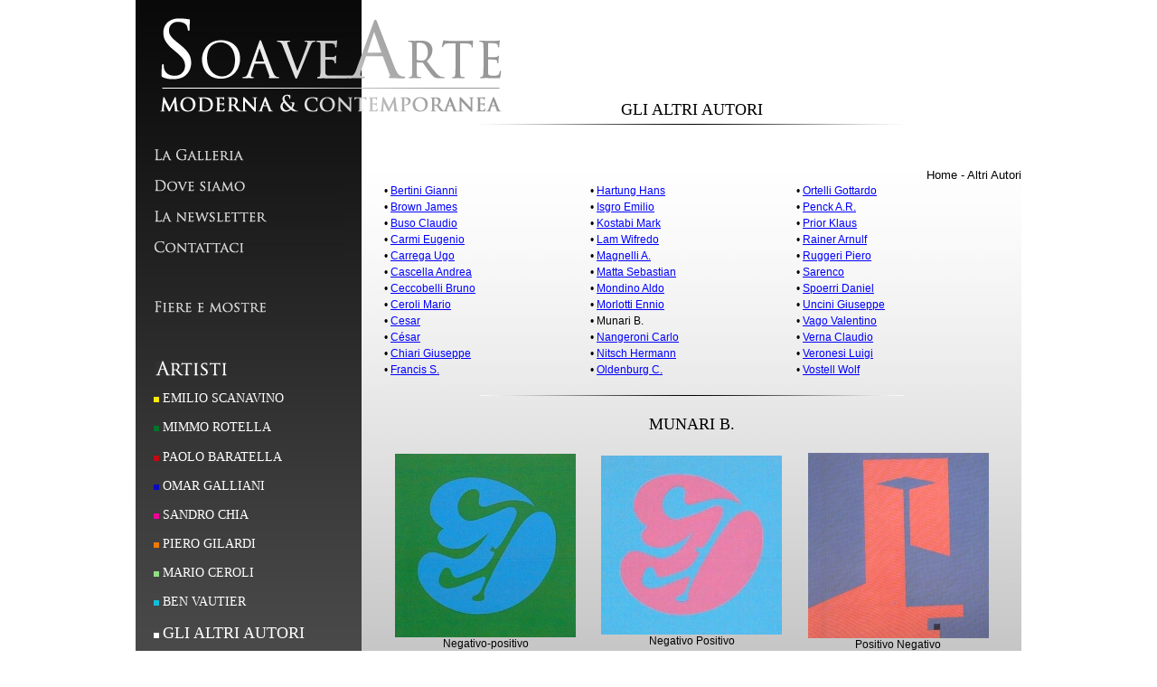

--- FILE ---
content_type: text/html
request_url: http://www.soavearte.it/autori.asp?autore=Munari%20B.
body_size: 17214
content:
<!DOCTYPE HTML PUBLIC "-//W3C//DTD HTML 4.01 Transitional//EN">
<html>



<head>
<title>SOAVE ARTE Moderna e Contemporanea</title>
<meta http-equiv="Content-Type" content="text/html; charset=iso-8859-1">
<link href="arte.css" rel="stylesheet" type="text/css">
<!--[if gte IE 6]>
<style type="text/css">
#logo{
background:none;
filter:progid:DXImageTransform.Microsoft.AlphaImageLoader(src='images/logo.png' );
}
</style>
<![endif]-->
<script language="JavaScript" type="text/JavaScript">
<!--
function MM_swapImgRestore() { //v3.0
  var i,x,a=document.MM_sr; for(i=0;a&&i<a.length&&(x=a[i])&&x.oSrc;i++) x.src=x.oSrc;
}

function MM_preloadImages() { //v3.0
  var d=document; if(d.images){ if(!d.MM_p) d.MM_p=new Array();
    var i,j=d.MM_p.length,a=MM_preloadImages.arguments; for(i=0; i<a.length; i++)
    if (a[i].indexOf("#")!=0){ d.MM_p[j]=new Image; d.MM_p[j++].src=a[i];}}
}

function MM_findObj(n, d) { //v4.01
  var p,i,x;  if(!d) d=document; if((p=n.indexOf("?"))>0&&parent.frames.length) {
    d=parent.frames[n.substring(p+1)].document; n=n.substring(0,p);}
  if(!(x=d[n])&&d.all) x=d.all[n]; for (i=0;!x&&i<d.forms.length;i++) x=d.forms[i][n];
  for(i=0;!x&&d.layers&&i<d.layers.length;i++) x=MM_findObj(n,d.layers[i].document);
  if(!x && d.getElementById) x=d.getElementById(n); return x;
}

function MM_swapImage() { //v3.0
  var i,j=0,x,a=MM_swapImage.arguments; document.MM_sr=new Array; for(i=0;i<(a.length-2);i+=3)
   if ((x=MM_findObj(a[i]))!=null){document.MM_sr[j++]=x; if(!x.oSrc) x.oSrc=x.src; x.src=a[i+2];}
}
//-->
</script>
</head>

<body alink="#0000FF" link="#0000FF" vlink="#0000FF" leftmargin="0" topmargin="0" rightmargin="0" bottommargin="0" onLoad="MM_preloadImages('images/dove2.jpg','images/newsletter2.jpg','images/contatti2.jpg','images/fiere2.jpg','images/biografia2.jpg','images/archivio2.jpg')">
<table width="980" border="0" align="center" cellpadding="0" cellspacing="0">
  <div id=logo></div>
  <tr>
    <td class="sfondo-sin" width="250"><table width="250" height="165" border="0" cellpadding="0" cellspacing="0">
        <tr>
          <td>&nbsp;</td>
        </tr>
      </table>
      <table width="250" border="0" cellspacing="0" cellpadding="0">
        <tr> 
          <td colspan="2"><div align="center"><a href="http://www.soavearte.com/galleria.asp" onMouseOut="MM_swapImgRestore()" onMouseOver="MM_swapImage('Image1','','images/galleria1.jpg',1)"><img src="images/galleria2.jpg" name="Image1" width="210" height="16" border="0"></a></div></td>
        </tr>
        <tr> 
          <td height="13" colspan="2">&nbsp;</td>
        </tr>
        <tr> 
          <td colspan="2"><div align="center"><a href="http://www.soavearte.com/dove.asp" onMouseOut="MM_swapImgRestore()" onMouseOver="MM_swapImage('Image2','','images/dove2.jpg',1)"><img src="images/dove1.jpg" name="Image2" width="210" height="16" border="0"></a></div></td>
        </tr>
        <tr> 
          <td height="13" colspan="2">&nbsp;</td>
        </tr>
        <tr> 
          <td colspan="2"><div align="center"><a href="http://www.soavearte.com/newsletter.asp" onMouseOut="MM_swapImgRestore()" onMouseOver="MM_swapImage('Image3','','images/newsletter2.jpg',1)"><img src="images/newsletter1.jpg" name="Image3" width="210" height="16" border="0"></a></div></td>
        </tr>
        <tr> 
          <td height="13" colspan="2">&nbsp;</td>
        </tr>
        <tr> 
          <td colspan="2"><div align="center"><a href="http://www.soavearte.com/contatti.asp" onMouseOut="MM_swapImgRestore()" onMouseOver="MM_swapImage('Image4','','images/contatti2.jpg',1)"><img src="images/contatti1.jpg" name="Image4" width="210" height="16" border="0"></a></div></td>
        </tr>
        <tr> 
          <td height="50" colspan="2">&nbsp;</td>
        </tr>
        <tr> 
          <td colspan="2"><div align="center"><a href="http://www.soavearte.com/fiereemostre.asp" onMouseOut="MM_swapImgRestore()" onMouseOver="MM_swapImage('Image5','','images/fiere2.jpg',1)"><img src="images/fiere1.jpg" name="Image5" width="210" height="16" border="0"></a></div></td>
        </tr>
        <tr> 
          <td height="50" colspan="2">&nbsp;</td>
        </tr>
        <tr> 
          <td width="22">&nbsp;</td>
          <td width="228"><img src="images/tit_artisti.jpg" width="79" height="17"></td>
        </tr>
      </table>
      <table width="250" border="0" cellspacing="0" cellpadding="0">
        <tr>
          <td>
              <table width="250" border="0" cellspacing="0" cellpadding="0">
                <tr> 
                  <td><table width="250" border="0" cellspacing="0" cellpadding="0">
                      <tr> 
                        <td class="autori">&nbsp;</td>
                      </tr>
                      <tr> 
                        
                      <td class="autori"><a href="http://www.soavearte.com/scanavino.asp"><img src="images/quad_scana.jpg" width="6" height="6" border="0"> 
                        EMILIO SCANAVINO</a></td>
                      </tr>
                    </table>
                    <table width="250" border="0" cellspacing="0" cellpadding="0">
                      <tr> 
                        <td class="autori">&nbsp;</td>
                      </tr>
                      <tr> 
                        <td height="17" class="autori"><a href="http://www.soavearte.com/rotella-opere.asp"><img src="images/quad_rotella.jpg" width="6" height="6" border="0"> 
                          MIMMO ROTELLA</a></td>
                      </tr>
                    </table>
                    <table width="250" border="0" cellspacing="0" cellpadding="0">
                      <tr> 
                        <td class="autori">&nbsp;</td>
                      </tr>
                      <tr> 
                        <td class="autori"><a href="http://www.soavearte.com/baratella-opere.asp"><img src="images/quad_barat.jpg" width="6" height="6" border="0"> 
                          PAOLO BARATELLA </a></td>
                      </tr>
                    </table>
                    <table width="250" border="0" cellspacing="0" cellpadding="0">
                      <tr> 
                        <td class="autori">&nbsp;</td>
                      </tr>
                      <tr> 
                        <td class="autori"><a href="http://www.soavearte.com/galliani-opere.asp"><img src="images/quad_galliani.jpg" width="6" height="6" border="0"> 
                          OMAR GALLIANI</a></td>
                      </tr>
                    </table>
                    <table width="250" border="0" cellspacing="0" cellpadding="0">
                      <tr> 
                        <td class="autori">&nbsp;</td>
                      </tr>
                      <tr> 
                        <td class="autori"><a href="http://www.soavearte.com/chia-opere.asp"><img src="images/quad_chia.jpg" width="6" height="6" border="0"> 
                          SANDRO CHIA</a></td>
                      </tr>
                    </table>
                    <table width="250" border="0" cellspacing="0" cellpadding="0">
                      <tr> 
                        <td class="autori">&nbsp;</td>
                      </tr>
                      <tr>
                        <td class="autori"><a href="gilardi-opere.asp"><img src="images/quad_vedova.jpg" alt="" width="6" height="6" border="0"> PIERO GILARDI</a></td>
                      </tr>
                    </table>
                    <table width="250" border="0" cellspacing="0" cellpadding="0">
                      <tr>
                        <td class="autori">&nbsp;</td>
                      </tr>
                      <tr>
                        <td class="autori"><a href="ceroli-opere.asp"><img src="images/quad_ceroli.jpg" alt="" width="6" height="6" border="0"> MARIO CEROLI</a></td>
                      </tr>
                      <tr> 
                        <td class="autori">&nbsp;</td>
                      </tr>
                      <tr> 
                        <td class="autori"><a href="http://www.soavearte.com/vautier-opere.asp"><img src="images/quad_vautier.jpg" width="6" height="6" border="0"> 
                          BEN VAUTIER</a></td>
                      </tr>
                    </table>
                    <table width="250" border="0" cellspacing="0" cellpadding="0">
                      <tr> 
                        <td class="autori">&nbsp;</td>
                      </tr>
                      <tr> 
                        
                      <td class="autori"><a href="http://www.soavearte.com/autori.asp" onClick="baratella.style.display='none';rotella.style.display='none';galliani.style.display='none';chia.style.display='none';vedova.style.display='none';vautier.style.display='none';scanavino.style.display='none';"><img src="images/quad_autori.jpg" width="6" height="6" border="0"> 
                        <font size="4">GLI ALTRI AUTORI</font></a></td>
                      </tr>
                    </table></td>
                </tr>
              </table>
            </div>
          </td>
        </tr>
      </table>
      
      <p>&nbsp;</p>
      <p>&nbsp;</p>
      <table width="250" border="0" cellspacing="0" cellpadding="0">
        <tr> 
          <td width="22">&nbsp;</td>
          <td width="235"><img src="images/tit_archivio-morando.jpg" width="115" height="47"></td>
        </tr>
        <tr> 
          <td colspan="2">&nbsp;</td>
        </tr>
        <tr> 
          <td colspan="2"><div align="center"><a href="http://www.soavearte.com/morando/morando-biografia.asp" onMouseOut="MM_swapImgRestore()" onMouseOver="MM_swapImage('Image13','','images/biografia2.jpg',1)"><img src="images/biografia1.jpg" name="Image13" width="210" height="17" border="0"></a></div></td>
        </tr>
        <tr> 
          <td colspan="2">&nbsp;</td>
        </tr>
        <tr> 
          <td colspan="2"><div align="center"><a href="http://www.soavearte.com/morando.asp" onMouseOut="MM_swapImgRestore()" onMouseOver="MM_swapImage('Image14','','images/archivio2.jpg',1)"><img src="images/archivio1.jpg" name="Image14" width="210" height="16" border="0"></a></div></td>
        </tr>
      </table>
      <p>&nbsp;</p>
      <p>&nbsp;</p></td>
    <td valign="top" class="sfondo-dx">
<table width="730" height="201" border="0" cellpadding="0" cellspacing="0">
        <tr> 
          <td height="200" valign="bottom"> 
            <table width="469" border="0" align="center" cellpadding="0" cellspacing="0">
              <tr>
                <td height="30">
<div align="center" class="tit">GLI ALTRI AUTORI</div></td>
              </tr>
              <tr>
                <td height="1"><img src="images/sfum_tit.jpg" width="469" height="1"></td>
              </tr>
              <tr>
                <td height="30"><div align="center" class="tit-min"></div></td>
              </tr>
            </table>
            <div align="right"><br>
              <span class="testo"><a href="http://www.soavearte.com">Home</a> 
              - Altri Autori</span></div></td>
        </tr>
      </table>
      <div align="center"> 
        <table width="100%" border="0" cellpadding="0" cellspacing="0" class="opere">
          <tr>
            <td width="3%">&nbsp;</td>
            <td width="94%" align="justify"><p align="justify"> 
<table width="100%" class="opere"><tr><td width="33%">&#8226; <a href="autori.asp?autore=Bertini Gianni">Bertini Gianni</a><td><td width="33%">&#8226; <a href="autori.asp?autore=Hartung Hans">Hartung Hans</a><td><td width="33%">&#8226; <a href="autori.asp?autore=Ortelli Gottardo">Ortelli Gottardo</a><td></tr><tr><td width="33%">&#8226; <a href="autori.asp?autore=Brown James">Brown James</a><td><td width="33%">&#8226; <a href="autori.asp?autore=Isgro Emilio">Isgro Emilio</a><td><td width="33%">&#8226; <a href="autori.asp?autore=Penck A.R.">Penck A.R.</a><td></tr><tr><td width="33%">&#8226; <a href="autori.asp?autore=Buso Claudio">Buso Claudio</a><td><td width="33%">&#8226; <a href="autori.asp?autore=Kostabi Mark">Kostabi Mark</a><td><td width="33%">&#8226; <a href="autori.asp?autore=Prior Klaus">Prior Klaus</a><td></tr><tr><td width="33%">&#8226; <a href="autori.asp?autore=Carmi Eugenio">Carmi Eugenio</a><td><td width="33%">&#8226; <a href="autori.asp?autore=Lam Wifredo">Lam Wifredo</a><td><td width="33%">&#8226; <a href="autori.asp?autore=Rainer Arnulf">Rainer Arnulf</a><td></tr><tr><td width="33%">&#8226; <a href="autori.asp?autore=Carrega Ugo">Carrega Ugo</a><td><td width="33%">&#8226; <a href="autori.asp?autore=Magnelli A.">Magnelli A.</a><td><td width="33%">&#8226; <a href="autori.asp?autore=Ruggeri Piero">Ruggeri Piero</a><td></tr><tr><td width="33%">&#8226; <a href="autori.asp?autore=Cascella Andrea">Cascella Andrea</a><td><td width="33%">&#8226; <a href="autori.asp?autore=Matta Sebastian">Matta Sebastian</a><td><td width="33%">&#8226; <a href="autori.asp?autore=Sarenco">Sarenco</a><td></tr><tr><td width="33%">&#8226; <a href="autori.asp?autore=Ceccobelli Bruno">Ceccobelli Bruno</a><td><td width="33%">&#8226; <a href="autori.asp?autore=Mondino Aldo">Mondino Aldo</a><td><td width="33%">&#8226; <a href="autori.asp?autore=Spoerri Daniel">Spoerri Daniel</a><td></tr><tr><td width="33%">&#8226; <a href="autori.asp?autore=Ceroli Mario">Ceroli Mario</a><td><td width="33%">&#8226; <a href="autori.asp?autore=Morlotti Ennio">Morlotti Ennio</a><td><td width="33%">&#8226; <a href="autori.asp?autore=Uncini Giuseppe">Uncini Giuseppe</a><td></tr><tr><td width="33%">&#8226; <a href="autori.asp?autore=Cesar">Cesar</a><td><td width="33%">&#8226; Munari B.</a><td><td width="33%">&#8226; <a href="autori.asp?autore=Vago Valentino">Vago Valentino</a><td></tr><tr><td width="33%">&#8226; <a href="autori.asp?autore=César">César</a><td><td width="33%">&#8226; <a href="autori.asp?autore=Nangeroni Carlo">Nangeroni Carlo</a><td><td width="33%">&#8226; <a href="autori.asp?autore=Verna Claudio">Verna Claudio</a><td></tr><tr><td width="33%">&#8226; <a href="autori.asp?autore=Chiari Giuseppe">Chiari Giuseppe</a><td><td width="33%">&#8226; <a href="autori.asp?autore=Nitsch Hermann">Nitsch Hermann</a><td><td width="33%">&#8226; <a href="autori.asp?autore=Veronesi Luigi">Veronesi Luigi</a><td></tr><tr><td width="33%">&#8226; <a href="autori.asp?autore=Francis S.">Francis S.</a><td><td width="33%">&#8226; <a href="autori.asp?autore=Oldenburg C.">Oldenburg C.</a><td><td width="33%">&#8226; <a href="autori.asp?autore=Vostell Wolf">Vostell Wolf</a><td></tr></table>
              </p>
              <p align="center" class="tit"> <img src="images/sfum_tit.jpg" width="469" height="1"><br><br>
MUNARI B.
              </p>
              <p>
<table width="100%"><tr><td width="33%"><p align="center"><a href="scheda.asp?act=autore&id=munar1"><img border="0" src="/mini/munari05_s.jpg"></a><br><span class="opere">Negativo-positivo</span></p></td><td width="33%"><p align="center"><a href="scheda.asp?act=autore&id=munar2"><img border="0" src="/mini/munari01_s.jpg"></a><br><span class="opere">Negativo Positivo</span></p></td><td width="33%"><p align="center"><a href="scheda.asp?act=autore&id=munar3"><img border="0" src="/mini/munari02_s.jpg"></a><br><span class="opere">Positivo Negativo</span></p></td></tr><tr height="25"><td>&nbsp;</td><td>&nbsp;</td><td>&nbsp;</td></tr></table>
              </p>
              </td>
            <td width="3%">&nbsp;</td>
          </tr>
        </table>
        <p class="opere">&nbsp;</p>
        <p class="opere">&nbsp;</p>
        <p></p>
        <p>&nbsp;</p>
      </div></td>
  </tr>
</table>
<table width="980" height="80" border="0" align="center" cellpadding="0" cellspacing="0">
  <tr> 
    <td width="250" bgcolor="525252">&nbsp;</td>
    <td bgcolor="b2b2b2"><table width="730" height="80" border="0" cellpadding="0" cellspacing="0">
        <tr>
          <td height="1">
<div align="center"><img src="images/sfum_bottom.jpg" width="605" height="1"></div></td>
        </tr>
        <tr>
          <td><div align="center"> 
              <table width="616" border="0" cellspacing="0" cellpadding="0">
                <tr> 
                  <td width="616"><div align="center" class="bottom"><strong>SOAVE 
                      ARTE MODERNA E CONTEMPORANEA </strong> -Alessandria, via 
                      S.Francesco d'Assisi 20<br>
                      P.IVA: 02193950066 - Tel. 0131 444545 - Fax: 0131 444545 
                      - <a href="mailto:info@soavearte.com">info@soavearte.com</a>
					  <br>
					  <a href="/privacy.asp">privacy policy</a> - <a href="/cookie-policy.asp">cookie policy</a>
					  </div></td>
                </tr>
              </table>
            </div></td>
        </tr>
      </table></td>
  </tr>
</table>
 
<script type="text/javascript" language="JavaScript" src="http://www.soavearte.it/trackingstats/stats_js.asp"> </script>
</body>
</html>


--- FILE ---
content_type: text/html
request_url: http://www.soavearte.it/trackingstats/stats_js.asp
body_size: 480
content:
var file='/trackingstats/count.asp';f='' + escape(document.referrer);u='' + escape(document.URL); var w=screen.width; var h=screen.height; v=navigator.appName; if (v != 'Netscape') {c=screen.colorDepth;}else {c=screen.pixelDepth;}var fs = window.screen.fontSmoothingEnabled;j=navigator.javaEnabled();info='w=' + w + '&h=' + h + '&c=' + c + '&r=' + f + '&u='+ u + '&fs=' + fs + '&j=' + j;document.open();document.write('<img src=' + file + '?'+info+ ' border=0>');document.close();

--- FILE ---
content_type: text/css
request_url: http://www.soavearte.it/arte.css
body_size: 3744
content:
.sfondo-sin {
   background-image: url(images/sfondo_nero.jpg);
	background-repeat: repeat-x;
   background-color: #525252;
}
.sfondo-dx {
   background-image: url(images/sfondo.jpg);
	background-repeat: repeat-x;
   background-color: #b2b2b2;
}
#logo {
   position:absolute;
	width: 380px;
	height: 104px;
	top: 20px;
	margin-left: 175px;
	_margin-left: 35px;
	background:url(images/logo.png) repeat-x;
}
#scanavino {
  display:none;
}
#baratella {
  display: none;
}
#rotella {
  display: none;
}
#galliani {
  display: none;
}
#chia {
  display: none;
}
#vedova {
  display: none;
}
#vautier {
  display: none;
}
.tit {
	font-family: "Times New Roman", Times, serif;
	font-size: 18px;
	color: Black;
}
.tit h1{
	font-family: "Times New Roman", Times, serif;
	font-size: 18px;
	color: Black;
	padding:0;
	margin:0;
}
.tit-min {
	font-family: "Times New Roman", Times, serif;
	font-size: 15px;
	color: Black;
}
.opere {
	font-family: Verdana, Geneva, Arial, Helvetica, sans-serif;
	font-size: 12px;
	color: Black;
	font-weight: ;
}
.bottom {
	font-family: Verdana, Geneva, Arial, Helvetica, sans-serif;
	font-size: 13px;
	color: Black;
}
.autori {
	font-family: "Times New Roman", Times, serif;
	font-size: 14px;
	color: White;
	padding-left: 10px;
	font-weight: ;
	text-decoration: none;
}
.autori a{
	font-family: "Times New Roman", Times, serif;
	font-size: 14px;
	color: White;
	padding-left: 10px;
	font-weight: ;
	text-decoration: none;
}
.autori a:link, .autori a:visited{
	font-family: "Times New Roman", Times, serif;
	font-size: 14px;
	color: White;
	padding-left: 10px;
	font-weight: ;
	text-decoration: none;
}
.autori a:hover{
	font-family: "Times New Roman", Times, serif;
	font-size: 14px;
	color: #b2b2b2;
	padding-left: 10px;
	font-weight: ;
	text-decoration: none;
}
.autori2 {
	font-family: "Times New Roman", Times, serif;
	font-size: 12px;
	color: White;
	padding-left: 40px;
	font-weight: ;
	text-decoration: none;
}
.autori2 a{
	font-family: "Times New Roman", Times, serif;
	font-size: 12px;
	color: White;
	padding-left: 40px;
	font-weight: ;
	text-decoration: none;
}
.autori2 a:link, .autori2 a:visited{
	font-family: "Times New Roman", Times, serif;
	font-size: 12px;
	color: White;
	padding-left: 40px;
	font-weight: ;
	text-decoration: none;
}
.autori2 a:hover{
	font-family: "Times New Roman", Times, serif;
	font-size: 12px;
	color: #b2b2b2;
	padding-left: 40px;
	font-weight: ;
	text-decoration: none;
}
.index {
	font-family: Verdana, Geneva, Arial, Helvetica, sans-serif;
	font-size: 13px;
	color: Black;
   text-decoration: none;
}
.index a{
	font-family: Verdana, Geneva, Arial, Helvetica, sans-serif;
	font-size: 13px;
	color: Black;
   text-decoration: none;
}
.index a:visited, .index a:link{
	font-family: Verdana, Geneva, Arial, Helvetica, sans-serif;
	font-size: 13px;
	color: Black;
   text-decoration: none;
}
.index a:hover{
	font-family: Verdana, Geneva, Arial, Helvetica, sans-serif;
	font-size: 13px;
	color: Black;
   text-decoration:  underline;
}


.testo {
	font-family: Verdana, Geneva, Arial, Helvetica, sans-serif;
	font-size: 13px;
	color: Black;
   text-decoration: none;
}
.testo a{
	font-family: Verdana, Geneva, Arial, Helvetica, sans-serif;
	font-size: 13px;
	color: Black;
   text-decoration: none;
}
.testo a:visited, .testo a:link{
	font-family: Verdana, Geneva, Arial, Helvetica, sans-serif;
	font-size: 13px;
	color: Black;
   text-decoration: none;
}
.testo a:hover{
	font-family: Verdana, Geneva, Arial, Helvetica, sans-serif;
	font-size: 13px;
	color: Black;
   text-decoration:  underline;
}